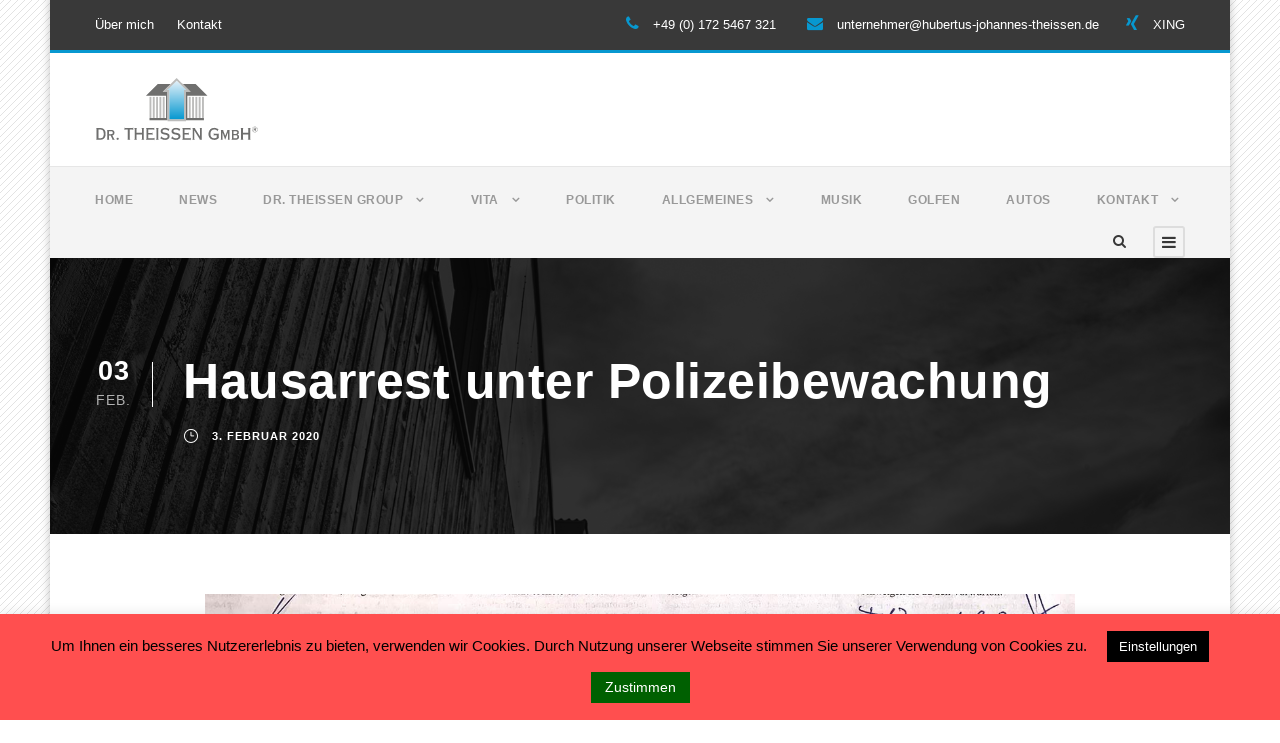

--- FILE ---
content_type: text/html; charset=UTF-8
request_url: https://www.hubertus-johannes-theissen.de/hausarrest-unter-polizeibewachung/
body_size: 11565
content:
<!DOCTYPE html><html lang="de" class="no-js"><head><meta charset="UTF-8"><meta name="viewport" content="width=device-width, initial-scale=1"><link rel="profile" href="https://gmpg.org/xfn/11"><link rel="pingback" href="https://www.hubertus-johannes-theissen.de/xmlrpc.php"><title>Hausarrest unter Polizeibewachung &#8211; Hubertus Johannes Theissen</title><meta name='robots' content='max-image-preview:large' /><link rel='dns-prefetch' href='//www.hubertus-johannes-theissen.de' /><link rel="alternate" type="application/rss+xml" title="Hubertus Johannes Theissen &raquo; Feed" href="https://www.hubertus-johannes-theissen.de/feed/" /><link rel="alternate" type="application/rss+xml" title="Hubertus Johannes Theissen &raquo; Kommentar-Feed" href="https://www.hubertus-johannes-theissen.de/comments/feed/" /><link rel="alternate" type="application/rss+xml" title="Hubertus Johannes Theissen &raquo; Hausarrest unter Polizeibewachung-Kommentar-Feed" href="https://www.hubertus-johannes-theissen.de/hausarrest-unter-polizeibewachung/feed/" /><link rel='stylesheet' id='wp-block-library-css'  href='https://www.hubertus-johannes-theissen.de/wp-includes/css/dist/block-library/style.min.css?ver=6.0.11' type='text/css' media='all' /><style id='global-styles-inline-css' type='text/css'>body{--wp--preset--color--black: #000000;--wp--preset--color--cyan-bluish-gray: #abb8c3;--wp--preset--color--white: #ffffff;--wp--preset--color--pale-pink: #f78da7;--wp--preset--color--vivid-red: #cf2e2e;--wp--preset--color--luminous-vivid-orange: #ff6900;--wp--preset--color--luminous-vivid-amber: #fcb900;--wp--preset--color--light-green-cyan: #7bdcb5;--wp--preset--color--vivid-green-cyan: #00d084;--wp--preset--color--pale-cyan-blue: #8ed1fc;--wp--preset--color--vivid-cyan-blue: #0693e3;--wp--preset--color--vivid-purple: #9b51e0;--wp--preset--gradient--vivid-cyan-blue-to-vivid-purple: linear-gradient(135deg,rgba(6,147,227,1) 0%,rgb(155,81,224) 100%);--wp--preset--gradient--light-green-cyan-to-vivid-green-cyan: linear-gradient(135deg,rgb(122,220,180) 0%,rgb(0,208,130) 100%);--wp--preset--gradient--luminous-vivid-amber-to-luminous-vivid-orange: linear-gradient(135deg,rgba(252,185,0,1) 0%,rgba(255,105,0,1) 100%);--wp--preset--gradient--luminous-vivid-orange-to-vivid-red: linear-gradient(135deg,rgba(255,105,0,1) 0%,rgb(207,46,46) 100%);--wp--preset--gradient--very-light-gray-to-cyan-bluish-gray: linear-gradient(135deg,rgb(238,238,238) 0%,rgb(169,184,195) 100%);--wp--preset--gradient--cool-to-warm-spectrum: linear-gradient(135deg,rgb(74,234,220) 0%,rgb(151,120,209) 20%,rgb(207,42,186) 40%,rgb(238,44,130) 60%,rgb(251,105,98) 80%,rgb(254,248,76) 100%);--wp--preset--gradient--blush-light-purple: linear-gradient(135deg,rgb(255,206,236) 0%,rgb(152,150,240) 100%);--wp--preset--gradient--blush-bordeaux: linear-gradient(135deg,rgb(254,205,165) 0%,rgb(254,45,45) 50%,rgb(107,0,62) 100%);--wp--preset--gradient--luminous-dusk: linear-gradient(135deg,rgb(255,203,112) 0%,rgb(199,81,192) 50%,rgb(65,88,208) 100%);--wp--preset--gradient--pale-ocean: linear-gradient(135deg,rgb(255,245,203) 0%,rgb(182,227,212) 50%,rgb(51,167,181) 100%);--wp--preset--gradient--electric-grass: linear-gradient(135deg,rgb(202,248,128) 0%,rgb(113,206,126) 100%);--wp--preset--gradient--midnight: linear-gradient(135deg,rgb(2,3,129) 0%,rgb(40,116,252) 100%);--wp--preset--duotone--dark-grayscale: url('#wp-duotone-dark-grayscale');--wp--preset--duotone--grayscale: url('#wp-duotone-grayscale');--wp--preset--duotone--purple-yellow: url('#wp-duotone-purple-yellow');--wp--preset--duotone--blue-red: url('#wp-duotone-blue-red');--wp--preset--duotone--midnight: url('#wp-duotone-midnight');--wp--preset--duotone--magenta-yellow: url('#wp-duotone-magenta-yellow');--wp--preset--duotone--purple-green: url('#wp-duotone-purple-green');--wp--preset--duotone--blue-orange: url('#wp-duotone-blue-orange');--wp--preset--font-size--small: 13px;--wp--preset--font-size--medium: 20px;--wp--preset--font-size--large: 36px;--wp--preset--font-size--x-large: 42px;}.has-black-color{color: var(--wp--preset--color--black) !important;}.has-cyan-bluish-gray-color{color: var(--wp--preset--color--cyan-bluish-gray) !important;}.has-white-color{color: var(--wp--preset--color--white) !important;}.has-pale-pink-color{color: var(--wp--preset--color--pale-pink) !important;}.has-vivid-red-color{color: var(--wp--preset--color--vivid-red) !important;}.has-luminous-vivid-orange-color{color: var(--wp--preset--color--luminous-vivid-orange) !important;}.has-luminous-vivid-amber-color{color: var(--wp--preset--color--luminous-vivid-amber) !important;}.has-light-green-cyan-color{color: var(--wp--preset--color--light-green-cyan) !important;}.has-vivid-green-cyan-color{color: var(--wp--preset--color--vivid-green-cyan) !important;}.has-pale-cyan-blue-color{color: var(--wp--preset--color--pale-cyan-blue) !important;}.has-vivid-cyan-blue-color{color: var(--wp--preset--color--vivid-cyan-blue) !important;}.has-vivid-purple-color{color: var(--wp--preset--color--vivid-purple) !important;}.has-black-background-color{background-color: var(--wp--preset--color--black) !important;}.has-cyan-bluish-gray-background-color{background-color: var(--wp--preset--color--cyan-bluish-gray) !important;}.has-white-background-color{background-color: var(--wp--preset--color--white) !important;}.has-pale-pink-background-color{background-color: var(--wp--preset--color--pale-pink) !important;}.has-vivid-red-background-color{background-color: var(--wp--preset--color--vivid-red) !important;}.has-luminous-vivid-orange-background-color{background-color: var(--wp--preset--color--luminous-vivid-orange) !important;}.has-luminous-vivid-amber-background-color{background-color: var(--wp--preset--color--luminous-vivid-amber) !important;}.has-light-green-cyan-background-color{background-color: var(--wp--preset--color--light-green-cyan) !important;}.has-vivid-green-cyan-background-color{background-color: var(--wp--preset--color--vivid-green-cyan) !important;}.has-pale-cyan-blue-background-color{background-color: var(--wp--preset--color--pale-cyan-blue) !important;}.has-vivid-cyan-blue-background-color{background-color: var(--wp--preset--color--vivid-cyan-blue) !important;}.has-vivid-purple-background-color{background-color: var(--wp--preset--color--vivid-purple) !important;}.has-black-border-color{border-color: var(--wp--preset--color--black) !important;}.has-cyan-bluish-gray-border-color{border-color: var(--wp--preset--color--cyan-bluish-gray) !important;}.has-white-border-color{border-color: var(--wp--preset--color--white) !important;}.has-pale-pink-border-color{border-color: var(--wp--preset--color--pale-pink) !important;}.has-vivid-red-border-color{border-color: var(--wp--preset--color--vivid-red) !important;}.has-luminous-vivid-orange-border-color{border-color: var(--wp--preset--color--luminous-vivid-orange) !important;}.has-luminous-vivid-amber-border-color{border-color: var(--wp--preset--color--luminous-vivid-amber) !important;}.has-light-green-cyan-border-color{border-color: var(--wp--preset--color--light-green-cyan) !important;}.has-vivid-green-cyan-border-color{border-color: var(--wp--preset--color--vivid-green-cyan) !important;}.has-pale-cyan-blue-border-color{border-color: var(--wp--preset--color--pale-cyan-blue) !important;}.has-vivid-cyan-blue-border-color{border-color: var(--wp--preset--color--vivid-cyan-blue) !important;}.has-vivid-purple-border-color{border-color: var(--wp--preset--color--vivid-purple) !important;}.has-vivid-cyan-blue-to-vivid-purple-gradient-background{background: var(--wp--preset--gradient--vivid-cyan-blue-to-vivid-purple) !important;}.has-light-green-cyan-to-vivid-green-cyan-gradient-background{background: var(--wp--preset--gradient--light-green-cyan-to-vivid-green-cyan) !important;}.has-luminous-vivid-amber-to-luminous-vivid-orange-gradient-background{background: var(--wp--preset--gradient--luminous-vivid-amber-to-luminous-vivid-orange) !important;}.has-luminous-vivid-orange-to-vivid-red-gradient-background{background: var(--wp--preset--gradient--luminous-vivid-orange-to-vivid-red) !important;}.has-very-light-gray-to-cyan-bluish-gray-gradient-background{background: var(--wp--preset--gradient--very-light-gray-to-cyan-bluish-gray) !important;}.has-cool-to-warm-spectrum-gradient-background{background: var(--wp--preset--gradient--cool-to-warm-spectrum) !important;}.has-blush-light-purple-gradient-background{background: var(--wp--preset--gradient--blush-light-purple) !important;}.has-blush-bordeaux-gradient-background{background: var(--wp--preset--gradient--blush-bordeaux) !important;}.has-luminous-dusk-gradient-background{background: var(--wp--preset--gradient--luminous-dusk) !important;}.has-pale-ocean-gradient-background{background: var(--wp--preset--gradient--pale-ocean) !important;}.has-electric-grass-gradient-background{background: var(--wp--preset--gradient--electric-grass) !important;}.has-midnight-gradient-background{background: var(--wp--preset--gradient--midnight) !important;}.has-small-font-size{font-size: var(--wp--preset--font-size--small) !important;}.has-medium-font-size{font-size: var(--wp--preset--font-size--medium) !important;}.has-large-font-size{font-size: var(--wp--preset--font-size--large) !important;}.has-x-large-font-size{font-size: var(--wp--preset--font-size--x-large) !important;}</style><link rel='stylesheet' id='contact-form-7-css'  href='https://www.hubertus-johannes-theissen.de/wp-content/plugins/contact-form-7/includes/css/styles.css?ver=5.5.3' type='text/css' media='all' /><link rel='stylesheet' id='cookie-law-info-css'  href='https://www.hubertus-johannes-theissen.de/wp-content/plugins/cookie-law-info/legacy/public/css/cookie-law-info-public.css?ver=3.0.0' type='text/css' media='all' /><link rel='stylesheet' id='cookie-law-info-gdpr-css'  href='https://www.hubertus-johannes-theissen.de/wp-content/plugins/cookie-law-info/legacy/public/css/cookie-law-info-gdpr.css?ver=3.0.0' type='text/css' media='all' /><link rel='stylesheet' id='font-awesome-css'  href='https://www.hubertus-johannes-theissen.de/wp-content/plugins/goodlayers-core/plugins/fontawesome/font-awesome.css?ver=6.0.11' type='text/css' media='all' /><link rel='stylesheet' id='elegant-font-css'  href='https://www.hubertus-johannes-theissen.de/wp-content/plugins/goodlayers-core/plugins/elegant/elegant-font.css?ver=6.0.11' type='text/css' media='all' /><link rel='stylesheet' id='gdlr-core-plugin-css'  href='https://www.hubertus-johannes-theissen.de/wp-content/plugins/goodlayers-core/plugins/style.css?ver=6.0.11' type='text/css' media='all' /><link rel='stylesheet' id='gdlr-core-page-builder-css'  href='https://www.hubertus-johannes-theissen.de/wp-content/plugins/goodlayers-core/include/css/page-builder.css?ver=6.0.11' type='text/css' media='all' /><link rel='stylesheet' id='dflip-icons-style-css'  href='https://www.hubertus-johannes-theissen.de/wp-content/plugins/3d-flipbook-dflip-lite/assets/css/themify-icons.min.css?ver=1.7.33' type='text/css' media='all' /><link rel='stylesheet' id='dflip-style-css'  href='https://www.hubertus-johannes-theissen.de/wp-content/plugins/3d-flipbook-dflip-lite/assets/css/dflip.min.css?ver=1.7.33' type='text/css' media='all' /><link rel='stylesheet' id='wpgmp-frontend_css-css'  href='https://www.hubertus-johannes-theissen.de/wp-content/plugins/wp-google-map-plugin/assets/css/frontend.css?ver=6.0.11' type='text/css' media='all' /><link rel='stylesheet' id='infinite-style-core-css'  href='https://www.hubertus-johannes-theissen.de/wp-content/themes/infinite/css/style-core.css?ver=6.0.11' type='text/css' media='all' /><link rel='stylesheet' id='infinite-custom-style-css'  href='https://www.hubertus-johannes-theissen.de/wp-content/uploads/gdlr-style-custom.css?1677513549&#038;ver=6.0.11' type='text/css' media='all' /> <script type='text/javascript' src='https://www.hubertus-johannes-theissen.de/wp-includes/js/jquery/jquery.min.js?ver=3.6.0' id='jquery-core-js'></script> <script type='text/javascript' src='https://www.hubertus-johannes-theissen.de/wp-includes/js/jquery/jquery-migrate.min.js?ver=3.3.2' id='jquery-migrate-js'></script> <script type='text/javascript' id='cookie-law-info-js-extra'>var Cli_Data = {"nn_cookie_ids":[],"cookielist":[],"non_necessary_cookies":[],"ccpaEnabled":"","ccpaRegionBased":"","ccpaBarEnabled":"","strictlyEnabled":["necessary","obligatoire"],"ccpaType":"gdpr","js_blocking":"","custom_integration":"","triggerDomRefresh":"","secure_cookies":""};
var cli_cookiebar_settings = {"animate_speed_hide":"500","animate_speed_show":"500","background":"#ff4f4f","border":"#b1a6a6c2","border_on":"","button_1_button_colour":"#006001","button_1_button_hover":"#004d01","button_1_link_colour":"#ffffff","button_1_as_button":"1","button_1_new_win":"","button_2_button_colour":"#333","button_2_button_hover":"#292929","button_2_link_colour":"#444","button_2_as_button":"","button_2_hidebar":"","button_3_button_colour":"#dd3333","button_3_button_hover":"#b12929","button_3_link_colour":"#fff","button_3_as_button":"1","button_3_new_win":"","button_4_button_colour":"#000","button_4_button_hover":"#000000","button_4_link_colour":"#ffffff","button_4_as_button":"1","button_7_button_colour":"#61a229","button_7_button_hover":"#4e8221","button_7_link_colour":"#fff","button_7_as_button":"1","button_7_new_win":"","font_family":"Helvetica, sans-serif","header_fix":"","notify_animate_hide":"1","notify_animate_show":"1","notify_div_id":"#cookie-law-info-bar","notify_position_horizontal":"right","notify_position_vertical":"bottom","scroll_close":"","scroll_close_reload":"","accept_close_reload":"","reject_close_reload":"","showagain_tab":"","showagain_background":"#fff","showagain_border":"#000","showagain_div_id":"#cookie-law-info-again","showagain_x_position":"0px","text":"#000","show_once_yn":"","show_once":"10000","logging_on":"","as_popup":"","popup_overlay":"1","bar_heading_text":"","cookie_bar_as":"banner","popup_showagain_position":"bottom-right","widget_position":"left"};
var log_object = {"ajax_url":"https:\/\/www.hubertus-johannes-theissen.de\/wp-admin\/admin-ajax.php"};</script> <script type='text/javascript' src='https://www.hubertus-johannes-theissen.de/wp-content/plugins/cookie-law-info/legacy/public/js/cookie-law-info-public.js?ver=3.0.0' id='cookie-law-info-js'></script> <!--[if lt IE 9]> <script type='text/javascript' src='https://www.hubertus-johannes-theissen.de/wp-content/themes/infinite/js/html5.js?ver=6.0.11' id='html5js-js'></script> <![endif]--><link rel="https://api.w.org/" href="https://www.hubertus-johannes-theissen.de/wp-json/" /><link rel="alternate" type="application/json" href="https://www.hubertus-johannes-theissen.de/wp-json/wp/v2/posts/4937" /><link rel="EditURI" type="application/rsd+xml" title="RSD" href="https://www.hubertus-johannes-theissen.de/xmlrpc.php?rsd" /><link rel="wlwmanifest" type="application/wlwmanifest+xml" href="https://www.hubertus-johannes-theissen.de/wp-includes/wlwmanifest.xml" /><meta name="generator" content="WordPress 6.0.11" /><link rel="canonical" href="https://www.hubertus-johannes-theissen.de/hausarrest-unter-polizeibewachung/" /><link rel='shortlink' href='https://www.hubertus-johannes-theissen.de/?p=4937' /><link rel="alternate" type="application/json+oembed" href="https://www.hubertus-johannes-theissen.de/wp-json/oembed/1.0/embed?url=https%3A%2F%2Fwww.hubertus-johannes-theissen.de%2Fhausarrest-unter-polizeibewachung%2F" /><link rel="alternate" type="text/xml+oembed" href="https://www.hubertus-johannes-theissen.de/wp-json/oembed/1.0/embed?url=https%3A%2F%2Fwww.hubertus-johannes-theissen.de%2Fhausarrest-unter-polizeibewachung%2F&#038;format=xml" /><link rel="apple-touch-icon" sizes="180x180" href="/wp-content/uploads/fbrfg/apple-touch-icon.png"><link rel="icon" type="image/png" sizes="32x32" href="/wp-content/uploads/fbrfg/favicon-32x32.png"><link rel="icon" type="image/png" sizes="16x16" href="/wp-content/uploads/fbrfg/favicon-16x16.png"><link rel="manifest" href="/wp-content/uploads/fbrfg/site.webmanifest"><link rel="shortcut icon" href="/wp-content/uploads/fbrfg/favicon.ico"><meta name="msapplication-TileColor" content="#da532c"><meta name="msapplication-config" content="/wp-content/uploads/fbrfg/browserconfig.xml"><meta name="theme-color" content="#ffffff"><script data-cfasync="false">var dFlipLocation = "https://www.hubertus-johannes-theissen.de/wp-content/plugins/3d-flipbook-dflip-lite/assets/"; var dFlipWPGlobal = {"text":{"toggleSound":"Turn on\/off Sound","toggleThumbnails":"Toggle Thumbnails","toggleOutline":"Toggle Outline\/Bookmark","previousPage":"Previous Page","nextPage":"Next Page","toggleFullscreen":"Toggle Fullscreen","zoomIn":"Zoom In","zoomOut":"Zoom Out","toggleHelp":"Toggle Help","singlePageMode":"Single Page Mode","doublePageMode":"Double Page Mode","downloadPDFFile":"Download PDF File","gotoFirstPage":"Goto First Page","gotoLastPage":"Goto Last Page","share":"Share","mailSubject":"I wanted you to see this FlipBook","mailBody":"Check out this site {{url}}","loading":"DearFlip: Loading "},"moreControls":"download,pageMode,startPage,endPage,sound","hideControls":"","scrollWheel":"true","backgroundColor":"#777","backgroundImage":"","height":"auto","paddingLeft":"20","paddingRight":"20","controlsPosition":"bottom","duration":800,"soundEnable":"true","enableDownload":"true","enableAnnotation":"false","enableAnalytics":"false","webgl":"true","hard":"none","maxTextureSize":"1600","rangeChunkSize":"524288","zoomRatio":1.5,"stiffness":3,"pageMode":"0","singlePageMode":"0","pageSize":"0","autoPlay":"false","autoPlayDuration":5000,"autoPlayStart":"false","linkTarget":"2","sharePrefix":"dearflip-"};</script></head><body data-rsssl=1 class="post-template-default single single-post postid-4937 single-format-standard gdlr-core-body infinite-body infinite-body-front infinite-boxed infinite-boxed-border infinite-background-pattern  infinite-with-sticky-navigation  infinite-blog-style-1  infinite-blockquote-style-1 gdlr-core-link-to-lightbox" data-home-url="https://www.hubertus-johannes-theissen.de/" ><div class="infinite-mobile-header-wrap" ><div class="infinite-mobile-header infinite-header-background infinite-style-slide infinite-sticky-mobile-navigation " id="infinite-mobile-header" ><div class="infinite-mobile-header-container infinite-container clearfix" ><div class="infinite-logo  infinite-item-pdlr"><div class="infinite-logo-inner"><a class="" href="https://www.hubertus-johannes-theissen.de/" ><img src="https://www.hubertus-johannes-theissen.de/wp-content/uploads/2018/08/logo-header.svg" alt="" title="Dr. Theissen" /></a></div></div><div class="infinite-mobile-menu-right" ><div class="infinite-main-menu-search" id="infinite-mobile-top-search" ><i class="fa fa-search" ></i></div><div class="infinite-top-search-wrap" ><div class="infinite-top-search-close" ></div><div class="infinite-top-search-row" ><div class="infinite-top-search-cell" ><form role="search" method="get" class="search-form" action="https://www.hubertus-johannes-theissen.de/"> <input type="text" class="search-field infinite-title-font" placeholder="Search..." value="" name="s"><div class="infinite-top-search-submit"><i class="fa fa-search" ></i></div> <input type="submit" class="search-submit" value="Search"><div class="infinite-top-search-close"><i class="icon_close" ></i></div></form></div></div></div><div class="infinite-mobile-menu" ><a class="infinite-mm-menu-button infinite-mobile-menu-button infinite-mobile-button-hamburger-with-border" href="#infinite-mobile-menu" ><i class="fa fa-bars" ></i></a><div class="infinite-mm-menu-wrap infinite-navigation-font" id="infinite-mobile-menu" data-slide="right" ><ul id="menu-main-navigation" class="m-menu"><li class="menu-item menu-item-type-post_type menu-item-object-page menu-item-home menu-item-1284"><a href="https://www.hubertus-johannes-theissen.de/">Home</a></li><li class="menu-item menu-item-type-post_type menu-item-object-page menu-item-6661"><a href="https://www.hubertus-johannes-theissen.de/news/">News</a></li><li class="menu-item menu-item-type-custom menu-item-object-custom menu-item-has-children menu-item-6968"><a href="https://dr-theissen-immobilien.de">Dr. Theissen Group</a><ul class="sub-menu"><li class="menu-item menu-item-type-custom menu-item-object-custom menu-item-6969"><a href="https://dr-theissen-immobilien.de">Dr. Theissen Group</a></li><li class="menu-item menu-item-type-post_type menu-item-object-page menu-item-3729"><a href="https://www.hubertus-johannes-theissen.de/pro-contra/">Pro &#038; Contra</a></li></ul></li><li class="menu-item menu-item-type-post_type menu-item-object-page menu-item-has-children menu-item-5350"><a href="https://www.hubertus-johannes-theissen.de/vita/">Vita</a><ul class="sub-menu"><li class="menu-item menu-item-type-post_type menu-item-object-page menu-item-6259"><a href="https://www.hubertus-johannes-theissen.de/vita/">Vita</a></li><li class="menu-item menu-item-type-post_type menu-item-object-page menu-item-6258"><a href="https://www.hubertus-johannes-theissen.de/interview-mit-hubertus-johannes-theissen/">Interview mit Hubertus-Johannes Theissen</a></li></ul></li><li class="menu-item menu-item-type-post_type menu-item-object-page menu-item-6565"><a href="https://www.hubertus-johannes-theissen.de/politik/">Politik</a></li><li class="menu-item menu-item-type-post_type menu-item-object-page menu-item-has-children menu-item-4981"><a href="https://www.hubertus-johannes-theissen.de/allgemeines/">Allgemeines</a><ul class="sub-menu"><li class="menu-item menu-item-type-post_type menu-item-object-page menu-item-4761"><a href="https://www.hubertus-johannes-theissen.de/skifahren/">Skifahren</a></li><li class="menu-item menu-item-type-post_type menu-item-object-page menu-item-2638"><a href="https://www.hubertus-johannes-theissen.de/kreuzfahrten/">Kreuzfahrten</a></li><li class="menu-item menu-item-type-post_type menu-item-object-page menu-item-has-children menu-item-5124"><a href="https://www.hubertus-johannes-theissen.de/service-apartements/">Service Appartements</a><ul class="sub-menu"><li class="menu-item menu-item-type-post_type menu-item-object-page menu-item-4656"><a href="https://www.hubertus-johannes-theissen.de/unsere-ferienwohnungen/">Ferienwohnungen</a></li></ul></li></ul></li><li class="menu-item menu-item-type-post_type menu-item-object-page menu-item-6637"><a href="https://www.hubertus-johannes-theissen.de/musik/">Musik</a></li><li class="menu-item menu-item-type-post_type menu-item-object-page menu-item-2628"><a href="https://www.hubertus-johannes-theissen.de/privates-von-hjt/golfen/">Golfen</a></li><li class="menu-item menu-item-type-post_type menu-item-object-page menu-item-2639"><a href="https://www.hubertus-johannes-theissen.de/automobile/">Autos</a></li><li class="menu-item menu-item-type-post_type menu-item-object-page menu-item-has-children menu-item-1285"><a href="https://www.hubertus-johannes-theissen.de/kontakt/">Kontakt</a><ul class="sub-menu"><li class="menu-item menu-item-type-post_type menu-item-object-page menu-item-1451"><a href="https://www.hubertus-johannes-theissen.de/impressum/">Impressum</a></li><li class="menu-item menu-item-type-post_type menu-item-object-page menu-item-1450"><a href="https://www.hubertus-johannes-theissen.de/datenschutz/">Datenschutz</a></li><li class="menu-item menu-item-type-post_type menu-item-object-page menu-item-3849"><a href="https://www.hubertus-johannes-theissen.de/agb/">AGB</a></li></ul></li></ul></div></div></div></div></div></div><div class="infinite-body-outer-wrapper "><div class="infinite-body-wrapper clearfix "><div class="infinite-top-bar" ><div class="infinite-top-bar-background" ></div><div class="infinite-top-bar-container infinite-container " ><div class="infinite-top-bar-container-inner clearfix" ><div class="infinite-top-bar-left infinite-item-pdlr"><a href="../ueber-uns/" style="margin-right: 19px;">Über mich</a> <a href="../kontakt/" style="margin-right: 19px;">Kontakt</a></div><div class="infinite-top-bar-right infinite-item-pdlr"><div class="infinite-top-bar-right-text"><i class="fa fa-phone" style="font-size: 16px ;color: #0798D0 ;margin-right: 10px ;"  ></i> +49 (0) 172 5467 321 <i class="fa fa-envelope" style="font-size: 16px ;color: #0798D0 ;margin-left: 27px ;margin-right: 10px ;"  ></i> <a href="mailto:unternehmer@hubertus-johannes-theissen.de">unternehmer@hubertus-johannes-theissen.de</a><i class="fa fa-xing" style="font-size: 16px ;color: #0798D0 ;margin-left: 27PX ;margin-right: 10px ;"  ></i> <a href="https://www.xing.com/profile/HubertusJohannes_TheissenCEO/cv">XING</a></div></div></div></div></div><header class="infinite-header-wrap infinite-header-style-bar infinite-header-background  infinite-style-left" ><div class="infinite-header-container clearfix  infinite-container"><div class="infinite-header-container-inner"><div class="infinite-logo  infinite-item-pdlr"><div class="infinite-logo-inner"><a class="" href="https://www.hubertus-johannes-theissen.de/" ><img src="https://www.hubertus-johannes-theissen.de/wp-content/uploads/2018/08/logo-header.svg" alt="" title="Dr. Theissen" /></a></div></div></div></div></header><div class="infinite-navigation-bar-wrap  infinite-style-solid infinite-sticky-navigation infinite-sticky-navigation-height infinite-style-left infinite-style-slide" ><div class="infinite-navigation-background" ></div><div class="infinite-navigation-container clearfix  infinite-container"><div class="infinite-navigation infinite-item-pdlr clearfix infinite-navigation-submenu-indicator " ><div class="infinite-main-menu" id="infinite-main-menu" ><ul id="menu-main-navigation-1" class="sf-menu"><li  class="menu-item menu-item-type-post_type menu-item-object-page menu-item-home menu-item-1284 infinite-normal-menu"><a href="https://www.hubertus-johannes-theissen.de/">Home</a></li><li  class="menu-item menu-item-type-post_type menu-item-object-page menu-item-6661 infinite-normal-menu"><a href="https://www.hubertus-johannes-theissen.de/news/">News</a></li><li  class="menu-item menu-item-type-custom menu-item-object-custom menu-item-has-children menu-item-6968 infinite-normal-menu"><a href="https://dr-theissen-immobilien.de" class="sf-with-ul-pre">Dr. Theissen Group</a><ul class="sub-menu"><li  class="menu-item menu-item-type-custom menu-item-object-custom menu-item-6969" data-size="60"><a href="https://dr-theissen-immobilien.de">Dr. Theissen Group</a></li><li  class="menu-item menu-item-type-post_type menu-item-object-page menu-item-3729" data-size="60"><a href="https://www.hubertus-johannes-theissen.de/pro-contra/">Pro &#038; Contra</a></li></ul></li><li  class="menu-item menu-item-type-post_type menu-item-object-page menu-item-has-children menu-item-5350 infinite-normal-menu"><a href="https://www.hubertus-johannes-theissen.de/vita/" class="sf-with-ul-pre">Vita</a><ul class="sub-menu"><li  class="menu-item menu-item-type-post_type menu-item-object-page menu-item-6259" data-size="60"><a href="https://www.hubertus-johannes-theissen.de/vita/">Vita</a></li><li  class="menu-item menu-item-type-post_type menu-item-object-page menu-item-6258" data-size="60"><a href="https://www.hubertus-johannes-theissen.de/interview-mit-hubertus-johannes-theissen/">Interview mit Hubertus-Johannes Theissen</a></li></ul></li><li  class="menu-item menu-item-type-post_type menu-item-object-page menu-item-6565 infinite-normal-menu"><a href="https://www.hubertus-johannes-theissen.de/politik/">Politik</a></li><li  class="menu-item menu-item-type-post_type menu-item-object-page menu-item-has-children menu-item-4981 infinite-normal-menu"><a href="https://www.hubertus-johannes-theissen.de/allgemeines/" class="sf-with-ul-pre">Allgemeines</a><ul class="sub-menu"><li  class="menu-item menu-item-type-post_type menu-item-object-page menu-item-4761" data-size="60"><a href="https://www.hubertus-johannes-theissen.de/skifahren/">Skifahren</a></li><li  class="menu-item menu-item-type-post_type menu-item-object-page menu-item-2638" data-size="60"><a href="https://www.hubertus-johannes-theissen.de/kreuzfahrten/">Kreuzfahrten</a></li><li  class="menu-item menu-item-type-post_type menu-item-object-page menu-item-has-children menu-item-5124" data-size="60"><a href="https://www.hubertus-johannes-theissen.de/service-apartements/" class="sf-with-ul-pre">Service Appartements</a><ul class="sub-menu"><li  class="menu-item menu-item-type-post_type menu-item-object-page menu-item-4656"><a href="https://www.hubertus-johannes-theissen.de/unsere-ferienwohnungen/">Ferienwohnungen</a></li></ul></li></ul></li><li  class="menu-item menu-item-type-post_type menu-item-object-page menu-item-6637 infinite-normal-menu"><a href="https://www.hubertus-johannes-theissen.de/musik/">Musik</a></li><li  class="menu-item menu-item-type-post_type menu-item-object-page menu-item-2628 infinite-normal-menu"><a href="https://www.hubertus-johannes-theissen.de/privates-von-hjt/golfen/">Golfen</a></li><li  class="menu-item menu-item-type-post_type menu-item-object-page menu-item-2639 infinite-normal-menu"><a href="https://www.hubertus-johannes-theissen.de/automobile/">Autos</a></li><li  class="menu-item menu-item-type-post_type menu-item-object-page menu-item-has-children menu-item-1285 infinite-normal-menu"><a href="https://www.hubertus-johannes-theissen.de/kontakt/" class="sf-with-ul-pre">Kontakt</a><ul class="sub-menu"><li  class="menu-item menu-item-type-post_type menu-item-object-page menu-item-1451" data-size="60"><a href="https://www.hubertus-johannes-theissen.de/impressum/">Impressum</a></li><li  class="menu-item menu-item-type-post_type menu-item-object-page menu-item-1450" data-size="60"><a href="https://www.hubertus-johannes-theissen.de/datenschutz/">Datenschutz</a></li><li  class="menu-item menu-item-type-post_type menu-item-object-page menu-item-3849" data-size="60"><a href="https://www.hubertus-johannes-theissen.de/agb/">AGB</a></li></ul></li></ul><div class="infinite-navigation-slide-bar  infinite-navigation-slide-bar-style-1"  id="infinite-navigation-slide-bar" ></div></div><div class="infinite-main-menu-right-wrap clearfix " ><div class="infinite-main-menu-search" id="infinite-top-search" ><i class="fa fa-search" ></i></div><div class="infinite-top-search-wrap" ><div class="infinite-top-search-close" ></div><div class="infinite-top-search-row" ><div class="infinite-top-search-cell" ><form role="search" method="get" class="search-form" action="https://www.hubertus-johannes-theissen.de/"> <input type="text" class="search-field infinite-title-font" placeholder="Search..." value="" name="s"><div class="infinite-top-search-submit"><i class="fa fa-search" ></i></div> <input type="submit" class="search-submit" value="Search"><div class="infinite-top-search-close"><i class="icon_close" ></i></div></form></div></div></div><div class="infinite-main-menu-right" ><a class="infinite-mm-menu-button infinite-right-menu-button infinite-top-menu-button infinite-mobile-button-hamburger-with-border" href="#infinite-right-menu" ><i class="fa fa-bars" ></i></a><div class="infinite-mm-menu-wrap infinite-navigation-font" id="infinite-right-menu" data-slide="right" ><ul id="menu-main-navigation-2" class="m-menu"><li class="menu-item menu-item-type-post_type menu-item-object-page menu-item-home menu-item-1284"><a href="https://www.hubertus-johannes-theissen.de/">Home</a></li><li class="menu-item menu-item-type-post_type menu-item-object-page menu-item-6661"><a href="https://www.hubertus-johannes-theissen.de/news/">News</a></li><li class="menu-item menu-item-type-custom menu-item-object-custom menu-item-has-children menu-item-6968"><a href="https://dr-theissen-immobilien.de">Dr. Theissen Group</a><ul class="sub-menu"><li class="menu-item menu-item-type-custom menu-item-object-custom menu-item-6969"><a href="https://dr-theissen-immobilien.de">Dr. Theissen Group</a></li><li class="menu-item menu-item-type-post_type menu-item-object-page menu-item-3729"><a href="https://www.hubertus-johannes-theissen.de/pro-contra/">Pro &#038; Contra</a></li></ul></li><li class="menu-item menu-item-type-post_type menu-item-object-page menu-item-has-children menu-item-5350"><a href="https://www.hubertus-johannes-theissen.de/vita/">Vita</a><ul class="sub-menu"><li class="menu-item menu-item-type-post_type menu-item-object-page menu-item-6259"><a href="https://www.hubertus-johannes-theissen.de/vita/">Vita</a></li><li class="menu-item menu-item-type-post_type menu-item-object-page menu-item-6258"><a href="https://www.hubertus-johannes-theissen.de/interview-mit-hubertus-johannes-theissen/">Interview mit Hubertus-Johannes Theissen</a></li></ul></li><li class="menu-item menu-item-type-post_type menu-item-object-page menu-item-6565"><a href="https://www.hubertus-johannes-theissen.de/politik/">Politik</a></li><li class="menu-item menu-item-type-post_type menu-item-object-page menu-item-has-children menu-item-4981"><a href="https://www.hubertus-johannes-theissen.de/allgemeines/">Allgemeines</a><ul class="sub-menu"><li class="menu-item menu-item-type-post_type menu-item-object-page menu-item-4761"><a href="https://www.hubertus-johannes-theissen.de/skifahren/">Skifahren</a></li><li class="menu-item menu-item-type-post_type menu-item-object-page menu-item-2638"><a href="https://www.hubertus-johannes-theissen.de/kreuzfahrten/">Kreuzfahrten</a></li><li class="menu-item menu-item-type-post_type menu-item-object-page menu-item-has-children menu-item-5124"><a href="https://www.hubertus-johannes-theissen.de/service-apartements/">Service Appartements</a><ul class="sub-menu"><li class="menu-item menu-item-type-post_type menu-item-object-page menu-item-4656"><a href="https://www.hubertus-johannes-theissen.de/unsere-ferienwohnungen/">Ferienwohnungen</a></li></ul></li></ul></li><li class="menu-item menu-item-type-post_type menu-item-object-page menu-item-6637"><a href="https://www.hubertus-johannes-theissen.de/musik/">Musik</a></li><li class="menu-item menu-item-type-post_type menu-item-object-page menu-item-2628"><a href="https://www.hubertus-johannes-theissen.de/privates-von-hjt/golfen/">Golfen</a></li><li class="menu-item menu-item-type-post_type menu-item-object-page menu-item-2639"><a href="https://www.hubertus-johannes-theissen.de/automobile/">Autos</a></li><li class="menu-item menu-item-type-post_type menu-item-object-page menu-item-has-children menu-item-1285"><a href="https://www.hubertus-johannes-theissen.de/kontakt/">Kontakt</a><ul class="sub-menu"><li class="menu-item menu-item-type-post_type menu-item-object-page menu-item-1451"><a href="https://www.hubertus-johannes-theissen.de/impressum/">Impressum</a></li><li class="menu-item menu-item-type-post_type menu-item-object-page menu-item-1450"><a href="https://www.hubertus-johannes-theissen.de/datenschutz/">Datenschutz</a></li><li class="menu-item menu-item-type-post_type menu-item-object-page menu-item-3849"><a href="https://www.hubertus-johannes-theissen.de/agb/">AGB</a></li></ul></li></ul></div></div></div></div></div></div><div class="infinite-page-wrapper" id="infinite-page-wrapper" ><div class="infinite-blog-title-wrap  infinite-style-small" ><div class="infinite-header-transparent-substitute" ></div><div class="infinite-blog-title-top-overlay" ></div><div class="infinite-blog-title-overlay"  ></div><div class="infinite-blog-title-bottom-overlay" ></div><div class="infinite-blog-title-container infinite-container" ><div class="infinite-blog-title-content infinite-item-pdlr"  ><header class="infinite-single-article-head infinite-single-blog-title-style-1 clearfix" ><div class="infinite-single-article-date-wrapper  post-date updated"><div class="infinite-single-article-date-day">03</div><div class="infinite-single-article-date-month">Feb.</div></div><div class="infinite-single-article-head-right"><h1 class="infinite-single-article-title">Hausarrest unter Polizeibewachung</h1><div class="infinite-blog-info-wrapper" ><div class="infinite-blog-info infinite-blog-info-font infinite-blog-info-date post-date updated "><span class="infinite-head" ><i class="icon_clock_alt" ></i></span><a href="https://www.hubertus-johannes-theissen.de/2020/02/03/">3. Februar 2020</a></div></div></div></header></div></div></div><div class="infinite-content-container infinite-container"><div class=" infinite-sidebar-wrap clearfix infinite-line-height-0 infinite-sidebar-style-none" ><div class=" infinite-sidebar-center infinite-column-60 infinite-line-height" ><div class="infinite-content-wrap infinite-item-pdlr clearfix" ><div class="infinite-content-area" ><article id="post-4937" class="post-4937 post type-post status-publish format-standard has-post-thumbnail hentry category-skifahren"><div class="infinite-single-article clearfix" ><div class="infinite-single-article-thumbnail infinite-media-image" ><img src="https://www.hubertus-johannes-theissen.de/wp-content/uploads/2020/02/hausarrest-unter-polizeiueberwachung.jpg" alt="" width="1433" height="757" title="hausarrest-unter-polizeiueberwachung" /></div><div class="infinite-single-article-content"><p>Der Unfall passierte 500m von unserem Hotel in Luttach am 05.01.20 gegen 01:00 nachts.</p></div></div></article></div></div></div></div></div><div class="gdlr-core-page-builder-body"></div><div class="infinite-bottom-page-builder-container infinite-container" ><div class="infinite-bottom-page-builder-sidebar-wrap infinite-sidebar-style-none" ><div class="infinite-bottom-page-builder-sidebar-class" ><div class="infinite-bottom-page-builder-content infinite-item-pdlr" ><div class="infinite-single-social-share infinite-item-rvpdlr" ><div class="gdlr-core-social-share-item gdlr-core-item-pdb  gdlr-core-center-align gdlr-core-social-share-left-text gdlr-core-item-mglr gdlr-core-style-plain gdlr-core-no-counter " style="padding-bottom: 0px ;"  ><span class="gdlr-core-social-share-wrap"></span></div></div><div class="infinite-single-nav-area clearfix" ><span class="infinite-single-nav infinite-single-nav-left"><a href="https://www.hubertus-johannes-theissen.de/rueckmeldung-von-eicko-schulz-hanssen/" rel="prev"><i class="arrow_left" ></i><span class="infinite-text" >Prev</span></a></span><span class="infinite-single-nav infinite-single-nav-right"><a href="https://www.hubertus-johannes-theissen.de/zusage-vom-architekten-klaus-lietzow/" rel="next"><span class="infinite-text" >Next</span><i class="arrow_right" ></i></a></span></div><div class="infinite-single-related-post-wrap" ><div class="infinite-single-related-post-container" ><div class="infinite-single-related-post-content infinite-item-rvpdlr" ><h3 class="infinite-single-related-post-title infinite-item-pdlr" >Related Posts</h3><div class="gdlr-core-blog-item-holder clearfix" ><div class="gdlr-core-item-list  gdlr-core-item-pdlr gdlr-core-column-20 gdlr-core-column-first" ><div class="gdlr-core-blog-grid gdlr-core-js  gdlr-core-blog-grid-with-frame gdlr-core-item-mgb gdlr-core-skin-e-background  gdlr-core-outer-frame-element" style="box-shadow: 0 0 60px rgba(0, 0, 0,0.1); -moz-box-shadow: 0 0 60px rgba(0, 0, 0,0.1); -webkit-box-shadow: 0 0 60px rgba(0, 0, 0,0.1); "  data-sync-height="blog-item-1" ><div class="gdlr-core-blog-grid-frame"  ><div class="gdlr-core-blog-grid-date" ><span class="gdlr-core-blog-info gdlr-core-blog-info-font gdlr-core-skin-caption gdlr-core-blog-info-date"  ><span class="gdlr-core-head" ><i class="icon_clock_alt" ></i></span><a href="https://www.hubertus-johannes-theissen.de/2024/04/07/">7. April 2024</a></span></div><h3 class="gdlr-core-blog-title gdlr-core-skin-title"  ><a href="https://www.hubertus-johannes-theissen.de/notar-kerkamm-uebernimmt-wieder-das-ruder-in-der-gemeinde-sylt/" >NOTAR KERKAMM ÜBERNIMMT WIEDER DAS RUDER IN DER GEMEINDE SYLT !</a></h3><div class="gdlr-core-blog-info-wrapper gdlr-core-skin-divider" data-sync-height-offset ><span class="gdlr-core-blog-info gdlr-core-blog-info-font gdlr-core-skin-caption gdlr-core-blog-info-author"  ><span class="gdlr-core-head" ><i class="icon_documents_alt" ></i></span><a href="https://www.hubertus-johannes-theissen.de/author/hjt1952/" title="Beiträge von Hubertus Johannes Theissen" rel="author">Hubertus Johannes Theissen</a></span><span class="gdlr-core-blog-info gdlr-core-blog-info-font gdlr-core-skin-caption gdlr-core-blog-info-category"  ><span class="gdlr-core-head" ><i class="icon_folder-alt" ></i></span><a href="https://www.hubertus-johannes-theissen.de/category/allgemeines/" rel="tag">allgemeines</a><span class="gdlr-core-sep">,</span> <a href="https://www.hubertus-johannes-theissen.de/category/news/" rel="tag">News</a><span class="gdlr-core-sep">,</span> <a href="https://www.hubertus-johannes-theissen.de/category/politik/" rel="tag">Politik</a></span><span class="gdlr-core-blog-info gdlr-core-blog-info-font gdlr-core-skin-caption gdlr-core-blog-info-comment-number"  ><span class="gdlr-core-head" ><i class="icon_comment_alt" ></i></span><a href="https://www.hubertus-johannes-theissen.de/notar-kerkamm-uebernimmt-wieder-das-ruder-in-der-gemeinde-sylt/#respond" >0 </a></span></div></div></div></div><div class="gdlr-core-item-list  gdlr-core-item-pdlr gdlr-core-column-20" ><div class="gdlr-core-blog-grid gdlr-core-js  gdlr-core-blog-grid-with-frame gdlr-core-item-mgb gdlr-core-skin-e-background  gdlr-core-outer-frame-element" style="box-shadow: 0 0 60px rgba(0, 0, 0,0.1); -moz-box-shadow: 0 0 60px rgba(0, 0, 0,0.1); -webkit-box-shadow: 0 0 60px rgba(0, 0, 0,0.1); "  data-sync-height="blog-item-1" ><div class="gdlr-core-blog-grid-frame"  ><div class="gdlr-core-blog-grid-date" ><span class="gdlr-core-blog-info gdlr-core-blog-info-font gdlr-core-skin-caption gdlr-core-blog-info-date"  ><span class="gdlr-core-head" ><i class="icon_clock_alt" ></i></span><a href="https://www.hubertus-johannes-theissen.de/2024/04/05/">5. April 2024</a></span></div><h3 class="gdlr-core-blog-title gdlr-core-skin-title"  ><a href="https://www.hubertus-johannes-theissen.de/im-atlantik/" >Im Atlantik</a></h3><div class="gdlr-core-blog-info-wrapper gdlr-core-skin-divider" data-sync-height-offset ><span class="gdlr-core-blog-info gdlr-core-blog-info-font gdlr-core-skin-caption gdlr-core-blog-info-author"  ><span class="gdlr-core-head" ><i class="icon_documents_alt" ></i></span><a href="https://www.hubertus-johannes-theissen.de/author/hjt1952/" title="Beiträge von Hubertus Johannes Theissen" rel="author">Hubertus Johannes Theissen</a></span><span class="gdlr-core-blog-info gdlr-core-blog-info-font gdlr-core-skin-caption gdlr-core-blog-info-category"  ><span class="gdlr-core-head" ><i class="icon_folder-alt" ></i></span><a href="https://www.hubertus-johannes-theissen.de/category/allgemeines/" rel="tag">allgemeines</a><span class="gdlr-core-sep">,</span> <a href="https://www.hubertus-johannes-theissen.de/category/kreuzfahrten/" rel="tag">Kreuzfahrten</a><span class="gdlr-core-sep">,</span> <a href="https://www.hubertus-johannes-theissen.de/category/news/" rel="tag">News</a><span class="gdlr-core-sep">,</span> <a href="https://www.hubertus-johannes-theissen.de/category/privates/" rel="tag">Privates</a></span><span class="gdlr-core-blog-info gdlr-core-blog-info-font gdlr-core-skin-caption gdlr-core-blog-info-comment-number"  ><span class="gdlr-core-head" ><i class="icon_comment_alt" ></i></span><a href="https://www.hubertus-johannes-theissen.de/im-atlantik/#respond" >0 </a></span></div></div></div></div><div class="gdlr-core-item-list  gdlr-core-item-pdlr gdlr-core-column-20" ><div class="gdlr-core-blog-grid gdlr-core-js  gdlr-core-blog-grid-with-frame gdlr-core-item-mgb gdlr-core-skin-e-background  gdlr-core-outer-frame-element" style="box-shadow: 0 0 60px rgba(0, 0, 0,0.1); -moz-box-shadow: 0 0 60px rgba(0, 0, 0,0.1); -webkit-box-shadow: 0 0 60px rgba(0, 0, 0,0.1); "  data-sync-height="blog-item-1" ><div class="gdlr-core-blog-grid-frame"  ><div class="gdlr-core-blog-grid-date" ><span class="gdlr-core-blog-info gdlr-core-blog-info-font gdlr-core-skin-caption gdlr-core-blog-info-date"  ><span class="gdlr-core-head" ><i class="icon_clock_alt" ></i></span><a href="https://www.hubertus-johannes-theissen.de/2024/04/02/">2. April 2024</a></span></div><h3 class="gdlr-core-blog-title gdlr-core-skin-title"  ><a href="https://www.hubertus-johannes-theissen.de/leinen-los-auf-den-bayerischen-seen/" >Leinen los auf den bayerischen Seen</a></h3><div class="gdlr-core-blog-info-wrapper gdlr-core-skin-divider" data-sync-height-offset ><span class="gdlr-core-blog-info gdlr-core-blog-info-font gdlr-core-skin-caption gdlr-core-blog-info-author"  ><span class="gdlr-core-head" ><i class="icon_documents_alt" ></i></span><a href="https://www.hubertus-johannes-theissen.de/author/hjt1952/" title="Beiträge von Hubertus Johannes Theissen" rel="author">Hubertus Johannes Theissen</a></span><span class="gdlr-core-blog-info gdlr-core-blog-info-font gdlr-core-skin-caption gdlr-core-blog-info-category"  ><span class="gdlr-core-head" ><i class="icon_folder-alt" ></i></span><a href="https://www.hubertus-johannes-theissen.de/category/allgemeines/" rel="tag">allgemeines</a><span class="gdlr-core-sep">,</span> <a href="https://www.hubertus-johannes-theissen.de/category/news/" rel="tag">News</a><span class="gdlr-core-sep">,</span> <a href="https://www.hubertus-johannes-theissen.de/category/tagespresse/" rel="tag">Tagespresse</a></span><span class="gdlr-core-blog-info gdlr-core-blog-info-font gdlr-core-skin-caption gdlr-core-blog-info-comment-number"  ><span class="gdlr-core-head" ><i class="icon_comment_alt" ></i></span><a href="https://www.hubertus-johannes-theissen.de/leinen-los-auf-den-bayerischen-seen/#respond" >0 </a></span></div></div></div></div></div></div></div></div><div id="comments" class="infinite-comments-area"><div id="respond" class="comment-respond"><h4 id="reply-title" class="comment-reply-title infinite-content-font">Leave a Reply <small><a rel="nofollow" id="cancel-comment-reply-link" href="/hausarrest-unter-polizeibewachung/#respond" style="display:none;">Cancel Reply</a></small></h4><p class="must-log-in">You must be <a href="https://www.hubertus-johannes-theissen.de/wp-login.php?redirect_to=https%3A%2F%2Fwww.hubertus-johannes-theissen.de%2Fhausarrest-unter-polizeibewachung%2F">logged in</a> to post a comment.</p></div></div></div></div></div></div></div><footer><div class="infinite-footer-wrapper  infinite-with-column-divider" ><div class="infinite-footer-container infinite-container clearfix" ><div class="infinite-footer-column infinite-item-pdlr infinite-column-20" ><div id="text-2" class="widget widget_text infinite-widget"><h3 class="infinite-widget-title"><span class="infinite-widget-head-text">MÜNSTER (HAUPTSITZ)</span><span class="infinite-widget-head-divider"></span></h3><span class="clear"></span><div class="textwidget"><p><span style="color: #ffffff;">48165 Münster</span><br /> Hansestraße 77<br /> Telefon 02501 9250 &#8211; 0<br /> Telefax 02501 9250 &#8211; 99<br /> <a href="mailto:hubertus@theissen.group">hubertus@theissen.group</a></p><p><span style="color: #ffffff;"></span></p></div></div></div><div class="infinite-footer-column infinite-item-pdlr infinite-column-20" ><div id="text-3" class="widget widget_text infinite-widget"><h3 class="infinite-widget-title"><span class="infinite-widget-head-text">FILIALEN IM SÜDEN</span><span class="infinite-widget-head-divider"></span></h3><span class="clear"></span><div class="textwidget"><p><span style="color: #ffffff;">82467 Garmisch-Partenkirchen</span><br /> Alpenstraße 2b<br /> Telefon 08821 75 2000</p><p><span style="color: #ffffff;">80539 München</span><br /> Maximilianstr. 2 (Palais an der Oper)</p><p><span style="color: #ffffff;"> </span></p></div></div></div><div class="infinite-footer-column infinite-item-pdlr infinite-column-20" ><div id="text-4" class="widget widget_text infinite-widget"><h3 class="infinite-widget-title"><span class="infinite-widget-head-text">FILIALEN IM NORDEN</span><span class="infinite-widget-head-divider"></span></h3><span class="clear"></span><div class="textwidget"><p><span style="color: #ffffff;">25996 Wenningstedt/Sylt</span><br /> Im Grund 18d<br /> Telefon 04651 44 60 99</p><p><span style="color: #ffffff;">26548 Norderney</span><br /> Poststraße 5<br /> Immobilien Jann Ennen<br /> Tel. 04932 &#8211; 3128</p><p><span style="color: #ffffff;">20355 Hamburg, Hotel Tortue</span><br /> Stadthausbrücke 10</p></div></div></div></div></div><div class="infinite-copyright-wrapper" ><div class="infinite-copyright-container infinite-container"><div class="infinite-copyright-text infinite-item-pdlr">COPYRIGHT 2019 - HUBERTUS&nbsp;JOHANNES&nbsp;THEISSEN - <br><span style="color: #ffffff;">TEL. 0172 - 5467 321</SPAN></div></div></div></footer></div></div><div id="cookie-law-info-bar" data-nosnippet="true"><span>Um Ihnen ein besseres Nutzererlebnis zu bieten, verwenden wir Cookies. Durch Nutzung unserer Webseite stimmen Sie unserer Verwendung von Cookies zu.<a role='button' class="medium cli-plugin-button cli-plugin-main-button cli_settings_button" style="margin:5px 20px 5px 20px">Einstellungen</a><a role='button' data-cli_action="accept" id="cookie_action_close_header" class="large cli-plugin-button cli-plugin-main-button cookie_action_close_header cli_action_button wt-cli-accept-btn" style="margin:5px">Zustimmen</a></span></div><div id="cookie-law-info-again" data-nosnippet="true"><span id="cookie_hdr_showagain">Datenschutz</span></div><div class="cli-modal" data-nosnippet="true" id="cliSettingsPopup" tabindex="-1" role="dialog" aria-labelledby="cliSettingsPopup" aria-hidden="true"><div class="cli-modal-dialog" role="document"><div class="cli-modal-content cli-bar-popup"> <button type="button" class="cli-modal-close" id="cliModalClose"> <svg class="" viewBox="0 0 24 24"><path d="M19 6.41l-1.41-1.41-5.59 5.59-5.59-5.59-1.41 1.41 5.59 5.59-5.59 5.59 1.41 1.41 5.59-5.59 5.59 5.59 1.41-1.41-5.59-5.59z"></path><path d="M0 0h24v24h-24z" fill="none"></path></svg> <span class="wt-cli-sr-only">Schließen</span> </button><div class="cli-modal-body"><div class="cli-container-fluid cli-tab-container"><div class="cli-row"><div class="cli-col-12 cli-align-items-stretch cli-px-0"><div class="cli-privacy-overview"><h4>Privacy Overview</h4><div class="cli-privacy-content"><div class="cli-privacy-content-text">This website uses cookies to improve your experience while you navigate through the website. Out of these cookies, the cookies that are categorized as necessary are stored on your browser as they are as essential for the working of basic functionalities of the website. We also use third-party cookies that help us analyze and understand how you use this website. These cookies will be stored in your browser only with your consent. You also have the option to opt-out of these cookies. But opting out of some of these cookies may have an effect on your browsing experience.</div></div> <a class="cli-privacy-readmore" aria-label="Mehr anzeigen" role="button" data-readmore-text="Mehr anzeigen" data-readless-text="Weniger anzeigen"></a></div></div><div class="cli-col-12 cli-align-items-stretch cli-px-0 cli-tab-section-container"><div class="cli-tab-section"><div class="cli-tab-header"> <a role="button" tabindex="0" class="cli-nav-link cli-settings-mobile" data-target="necessary" data-toggle="cli-toggle-tab"> Necessary </a><div class="wt-cli-necessary-checkbox"> <input type="checkbox" class="cli-user-preference-checkbox"  id="wt-cli-checkbox-necessary" data-id="checkbox-necessary" checked="checked"  /> <label class="form-check-label" for="wt-cli-checkbox-necessary">Necessary</label></div> <span class="cli-necessary-caption">immer aktiv</span></div><div class="cli-tab-content"><div class="cli-tab-pane cli-fade" data-id="necessary"><div class="wt-cli-cookie-description"> Necessary cookies are absolutely essential for the website to function properly. This category only includes cookies that ensures basic functionalities and security features of the website. These cookies do not store any personal information.</div></div></div></div></div></div></div></div><div class="cli-modal-footer"><div class="wt-cli-element cli-container-fluid cli-tab-container"><div class="cli-row"><div class="cli-col-12 cli-align-items-stretch cli-px-0"><div class="cli-tab-footer wt-cli-privacy-overview-actions"> <a id="wt-cli-privacy-save-btn" role="button" tabindex="0" data-cli-action="accept" class="wt-cli-privacy-btn cli_setting_save_button wt-cli-privacy-accept-btn cli-btn">SPEICHERN &amp; AKZEPTIEREN</a></div></div></div></div></div></div></div></div><div class="cli-modal-backdrop cli-fade cli-settings-overlay"></div><div class="cli-modal-backdrop cli-fade cli-popupbar-overlay"></div> <script type='text/javascript' src='https://www.hubertus-johannes-theissen.de/wp-includes/js/dist/vendor/regenerator-runtime.min.js?ver=0.13.9' id='regenerator-runtime-js'></script> <script type='text/javascript' src='https://www.hubertus-johannes-theissen.de/wp-includes/js/dist/vendor/wp-polyfill.min.js?ver=3.15.0' id='wp-polyfill-js'></script> <script type='text/javascript' id='contact-form-7-js-extra'>var wpcf7 = {"api":{"root":"https:\/\/www.hubertus-johannes-theissen.de\/wp-json\/","namespace":"contact-form-7\/v1"}};</script> <script type='text/javascript' src='https://www.hubertus-johannes-theissen.de/wp-content/plugins/contact-form-7/includes/js/index.js?ver=5.5.3' id='contact-form-7-js'></script> <script type='text/javascript' src='https://www.hubertus-johannes-theissen.de/wp-content/plugins/goodlayers-core/plugins/script.js?ver=6.0.11' id='gdlr-core-plugin-js'></script> <script type='text/javascript' id='gdlr-core-page-builder-js-extra'>var gdlr_core_pbf = {"admin":"","video":{"width":"640","height":"360"},"ajax_url":"https:\/\/www.hubertus-johannes-theissen.de\/wp-admin\/admin-ajax.php","ilightbox_skin":"dark"};</script> <script type='text/javascript' src='https://www.hubertus-johannes-theissen.de/wp-content/plugins/goodlayers-core/include/js/page-builder.js?ver=1.3.9' id='gdlr-core-page-builder-js'></script> <script type='text/javascript' src='https://www.hubertus-johannes-theissen.de/wp-content/plugins/3d-flipbook-dflip-lite/assets/js/dflip.min.js?ver=1.7.33' id='dflip-script-js'></script> <script type='text/javascript' src='https://maps.google.com/maps/api/js?libraries=geometry%2Cplaces%2Cweather%2Cpanoramio%2Cdrawing&#038;language=en&#038;ver=6.0.11' id='wpgmp-google-api-js'></script> <script type='text/javascript' id='wpgmp-google-map-main-js-extra'>var wpgmp_local = {"all_location":"All","show_locations":"Show Locations","sort_by":"Sort by","wpgmp_not_working":"Not working...","select_category":"Select Category","place_icon_url":"https:\/\/www.hubertus-johannes-theissen.de\/wp-content\/plugins\/wp-google-map-plugin\/assets\/images\/icons\/"};</script> <script type='text/javascript' src='https://www.hubertus-johannes-theissen.de/wp-content/plugins/wp-google-map-plugin/assets/js/maps.js?ver=2.3.4' id='wpgmp-google-map-main-js'></script> <script type='text/javascript' src='https://www.hubertus-johannes-theissen.de/wp-includes/js/jquery/ui/effect.min.js?ver=1.13.1' id='jquery-effects-core-js'></script> <script type='text/javascript' src='https://www.hubertus-johannes-theissen.de/wp-content/themes/infinite/js/jquery.mmenu.js?ver=1.0.0' id='jquery-mmenu-js'></script> <script type='text/javascript' src='https://www.hubertus-johannes-theissen.de/wp-content/themes/infinite/js/jquery.superfish.js?ver=1.0.0' id='jquery-superfish-js'></script> <script type='text/javascript' src='https://www.hubertus-johannes-theissen.de/wp-content/themes/infinite/js/script-core.js?ver=1.0.0' id='infinite-script-core-js'></script> <script type='text/javascript' src='https://www.hubertus-johannes-theissen.de/wp-includes/js/comment-reply.min.js?ver=6.0.11' id='comment-reply-js'></script> </body></html>

--- FILE ---
content_type: image/svg+xml
request_url: https://www.hubertus-johannes-theissen.de/wp-content/uploads/2018/08/logo-header.svg
body_size: 10974
content:
<?xml version="1.0" encoding="utf-8"?>
<!-- Generator: Adobe Illustrator 15.0.0, SVG Export Plug-In . SVG Version: 6.00 Build 0)  -->
<!DOCTYPE svg PUBLIC "-//W3C//DTD SVG 1.1//EN" "http://www.w3.org/Graphics/SVG/1.1/DTD/svg11.dtd">
<svg version="1.1" id="Ebene_1" xmlns="http://www.w3.org/2000/svg" xmlns:xlink="http://www.w3.org/1999/xlink" x="0px" y="0px"
	 width="163.774px" height="63.248px" viewBox="45.637 0 163.774 63.248" enable-background="new 45.637 0 163.774 63.248"
	 xml:space="preserve">
<polygon fill="#6F6F6E" points="108.326,6.055 96.512,17.869 116.596,17.869 116.596,40.312 100.056,40.312 100.056,42.675 
	154.398,42.675 154.398,40.312 137.859,40.312 137.859,17.869 157.941,17.869 146.128,6.055 "/>
<g>
	<g>
		<defs>
			<polygon id="SVGID_1_" points="115.414,13.143 118.958,13.143 118.958,42.677 135.496,42.677 135.496,13.143 139.041,13.143 
				127.227,1.33 			"/>
		</defs>
		<clipPath id="SVGID_2_">
			<use xlink:href="#SVGID_1_"  overflow="visible"/>
		</clipPath>
		
			<linearGradient id="SVGID_3_" gradientUnits="userSpaceOnUse" x1="-34.1479" y1="-46.4805" x2="-33.1479" y2="-46.4805" gradientTransform="matrix(0 -41.3461 41.3461 0 2049.0078 -1369.2114)">
			<stop  offset="0" style="stop-color:#0096CF"/>
			<stop  offset="1" style="stop-color:#ECF4FB"/>
		</linearGradient>
		<rect x="115.414" y="1.33" clip-path="url(#SVGID_2_)" fill="url(#SVGID_3_)" width="23.626" height="41.347"/>
	</g>
</g>
<polygon fill="none" stroke="#FFFFFF" stroke-width="1.676" stroke-miterlimit="3.864" points="118.958,42.675 118.958,13.143 
	115.414,13.143 127.226,1.33 139.041,13.143 135.497,13.143 135.497,42.675 "/>
<rect x="100.062" y="19.049" fill="#BCBCBB" width="1.879" height="21.264"/>
<rect x="103.368" y="19.049" fill="#BCBCBB" width="1.881" height="21.264"/>
<rect x="106.677" y="19.049" fill="#BCBCBB" width="1.88" height="21.264"/>
<rect x="109.985" y="19.049" fill="#BCBCBB" width="1.88" height="21.264"/>
<rect x="113.293" y="19.049" fill="#BCBCBB" width="1.88" height="21.264"/>
<rect x="152.512" y="19.049" fill="#BCBCBB" width="1.883" height="21.264"/>
<rect x="149.204" y="19.049" fill="#BCBCBB" width="1.883" height="21.264"/>
<rect x="145.898" y="19.049" fill="#BCBCBB" width="1.879" height="21.264"/>
<rect x="142.59" y="19.049" fill="#BCBCBB" width="1.881" height="21.264"/>
<rect x="139.282" y="19.049" fill="#BCBCBB" width="1.88" height="21.264"/>
<path fill="#BCBCBB" d="M119.898,12.203v29.534h14.657l0.002-29.534h2.213l-9.543-9.543l-9.542,9.543H119.898z M118.018,14.084
	l-4.874-0.001L127.226,0l14.084,14.083l-4.873,0.001v29.533h-18.419V14.084z"/>
<path fill="#6F6F6E" d="M49.094,60.783v-8.787h1.334c2.815,0,3.889,1.073,3.889,4.394c0,3.286-1.025,4.394-3.906,4.394H49.094
	L49.094,60.783z M46.718,50.466v0.195c0.31,0,0.456,0.211,0.456,0.635v10.201c0,0.408-0.146,0.619-0.456,0.619v0.195H50.9
	c3.369,0,5.337-2.066,5.337-5.891c0-4.215-2.213-5.957-5.37-5.957h-4.149V50.466z"/>
<path fill="#6F6F6E" d="M59.606,56.649v-2.864h2.262c1.042,0,1.529,0.407,1.529,1.448c0,1.091-0.537,1.416-1.676,1.416H59.606z
	 M57.54,52.386v0.195c0.26,0,0.407,0.211,0.407,0.455v8.607c0,0.262-0.146,0.473-0.407,0.473v0.195h2.474v-0.195
	c-0.261,0-0.407-0.211-0.407-0.473v-3.596h1.643l1.725,3.498c0.065,0.131,0.114,0.244,0.114,0.357c0,0.146-0.13,0.213-0.407,0.213
	v0.194h2.701v-0.194c-0.407-0.05-0.456-0.164-0.846-0.961l-1.562-3.205c1.351-0.262,2.083-1.205,2.083-2.67
	c0-2.099-1.188-2.896-3.596-2.896H57.54V52.386z"/>
<path fill="#6F6F6E" d="M68.247,60.294c-0.603,0-1.09,0.473-1.09,1.09c0,0.587,0.472,1.091,1.09,1.091s1.09-0.504,1.09-1.091
	C69.337,60.815,68.881,60.294,68.247,60.294z"/>
<path fill="#6F6F6E" d="M75.081,52.483h0.195c0-0.293,0.146-0.392,0.504-0.392h2.669v9.406c0,0.391-0.13,0.619-0.456,0.619v0.194
	h2.831v-0.194c-0.309,0-0.456-0.213-0.456-0.619v-9.406h2.669c0.325,0,0.504,0.082,0.504,0.392h0.195v-2.407h-0.195
	c0,0.309-0.179,0.391-0.504,0.391h-7.258c-0.325,0-0.504-0.082-0.504-0.391H75.08L75.081,52.483L75.081,52.483z"/>
<path fill="#6F6F6E" d="M84.78,50.466v0.195c0.309,0,0.456,0.211,0.456,0.635v10.201c0,0.408-0.146,0.619-0.456,0.619v0.195h2.831
	v-0.195c-0.325,0-0.456-0.229-0.456-0.619V56.91h5.305v4.588c0,0.424-0.163,0.619-0.456,0.619v0.195h2.832v-0.195
	c-0.326,0-0.456-0.229-0.456-0.619V51.279c0-0.391,0.13-0.617,0.456-0.617v-0.195h-2.832v0.195c0.326,0,0.456,0.228,0.456,0.617
	v4.004h-5.305v-3.986c0-0.407,0.13-0.635,0.456-0.635v-0.195H84.78z"/>
<path fill="#6F6F6E" d="M104.632,50.076c0,0.309-0.163,0.391-0.521,0.391h-7.583v0.195c0.309,0,0.456,0.211,0.456,0.617v10.219
	c0,0.408-0.146,0.619-0.456,0.619v0.195h7.778c0.325,0,0.504,0.081,0.504,0.391h0.195v-2.408h-0.195
	c0,0.326-0.195,0.391-0.537,0.391h-5.37v-3.611h3.369c0.374,0,0.504,0.113,0.504,0.391h0.195v-2.408h-0.195
	c0,0.311-0.179,0.391-0.521,0.391h-3.353v-3.354h5.224c0.375,0,0.504,0.115,0.504,0.392h0.195v-2.407h-0.193V50.076z"/>
<path fill="#6F6F6E" d="M106.471,50.466v0.195c0.293,0,0.456,0.194,0.456,0.617v10.235c0,0.374-0.146,0.603-0.456,0.603v0.195h2.832
	v-0.195c-0.309,0-0.456-0.229-0.456-0.603V51.263c0-0.374,0.146-0.602,0.456-0.602v-0.195H106.471z"/>
<path fill="#6F6F6E" d="M115.616,50.302c-2.652,0-4.394,1.303-4.394,3.419c0,2.131,1.318,2.862,3.856,3.303
	c1.904,0.325,3.125,0.586,3.125,1.92c0,0.554-0.211,1.904-2.441,1.904c-1.448,0-3.58-0.847-3.58-1.79c0-0.081,0-0.146,0.017-0.229
	l-0.179-0.098l-1.188,2.359l0.195,0.08c0.065-0.08,0.195-0.129,0.244-0.129c0.065,0,0.195,0.113,0.472,0.293
	c1.334,0.879,2.75,1.139,4.052,1.139c2.571,0,4.328-1.48,4.328-3.678c0-2.344-1.611-3.043-3.726-3.418l-1.188-0.211
	c-1.416-0.244-2.132-0.635-2.132-1.48c0-1.172,0.83-1.757,2.441-1.757c1.432,0,3.125,0.618,3.125,1.479c0,0.049,0,0.082-0.017,0.18
	l0.212,0.098l1.139-2.457l-0.163-0.064c-0.13,0.146-0.276,0.18-0.374,0.18c-0.244,0-0.684-0.374-1.579-0.684
	C117.308,50.466,116.592,50.302,115.616,50.302z"/>
<path fill="#6F6F6E" d="M126.47,50.302c-2.653,0-4.394,1.303-4.394,3.419c0,2.131,1.318,2.862,3.856,3.303
	c1.904,0.325,3.125,0.586,3.125,1.92c0,0.554-0.211,1.904-2.44,1.904c-1.448,0-3.58-0.847-3.58-1.79c0-0.081,0-0.146,0.016-0.229
	l-0.179-0.098l-1.188,2.359l0.195,0.08c0.065-0.08,0.195-0.129,0.244-0.129c0.065,0,0.195,0.113,0.472,0.293
	c1.334,0.879,2.75,1.139,4.052,1.139c2.571,0,4.329-1.48,4.329-3.678c0-2.344-1.61-3.043-3.727-3.418l-1.188-0.211
	c-1.416-0.244-2.131-0.635-2.131-1.48c0-1.172,0.83-1.757,2.441-1.757c1.432,0,3.125,0.618,3.125,1.479c0,0.049,0,0.082-0.017,0.18
	l0.211,0.098l1.14-2.457l-0.163-0.064c-0.13,0.146-0.275,0.18-0.374,0.18c-0.244,0-0.685-0.374-1.578-0.684
	C128.162,50.466,127.446,50.302,126.47,50.302z"/>
<path fill="#6F6F6E" d="M140.805,50.076c0,0.309-0.162,0.391-0.521,0.391h-7.583v0.195c0.31,0,0.456,0.211,0.456,0.617v10.219
	c0,0.408-0.146,0.619-0.456,0.619v0.195h7.777c0.326,0,0.506,0.081,0.506,0.391h0.195v-2.408h-0.195
	c0,0.326-0.195,0.391-0.537,0.391h-5.37v-3.611h3.368c0.373,0,0.505,0.113,0.505,0.391h0.194v-2.408h-0.194
	c0,0.311-0.181,0.391-0.521,0.391h-3.354v-3.354h5.224c0.374,0,0.505,0.115,0.505,0.392H141v-2.407h-0.195V50.076z"/>
<path fill="#6F6F6E" d="M142.742,50.466v0.195c0.324,0,0.456,0.228,0.456,0.617v10.219c0,0.392-0.132,0.619-0.456,0.619v0.195h2.57
	v-0.195c-0.324,0-0.455-0.229-0.455-0.619v-8.429h0.033l5.189,8.413c0.146,0.244,0.229,0.357,0.229,0.488
	c0,0.113-0.064,0.146-0.261,0.146v0.194h2.556v-0.194c-0.326,0-0.457-0.229-0.457-0.619V51.279c0-0.391,0.131-0.617,0.457-0.617
	v-0.195h-2.571v0.195c0.325,0,0.456,0.228,0.456,0.617v7.648h-0.033l-4.719-7.551c-0.113-0.195-0.211-0.293-0.211-0.473
	c0-0.146,0.063-0.195,0.228-0.244v-0.195h-3.011V50.466z"/>
<path fill="#6F6F6E" d="M164.727,50.302c-3.662,0-5.729,2.816-5.729,6.445c0,3.367,2.36,5.728,5.892,5.728
	c1.822,0,2.979-0.636,4.523-2.034v-0.195c-0.212-0.016-0.293-0.179-0.293-0.535v-2.849c0-0.243,0.098-0.407,0.293-0.438v-0.195
	h-4.41c-0.374,0-0.504-0.113-0.504-0.391h-0.195v2.408h0.195c0-0.277,0.13-0.392,0.504-0.392h2.197v2.001
	c-0.439,0.65-1.611,0.993-2.62,0.993c-2.425,0-3.661-1.888-3.661-4.229c0-2.734,1.253-4.688,3.938-4.688
	c0.978,0,2.701,0.667,2.701,1.48v0.275l0.131,0.098l1.367-2.213l-0.162-0.098c-0.082,0.064-0.181,0.098-0.262,0.098
	c-0.146,0-0.391-0.162-0.765-0.373C167.068,50.759,166.027,50.302,164.727,50.302z"/>
<path fill="#6F6F6E" d="M171.072,52.386v0.195c0.261,0,0.375,0.146,0.375,0.422v8.658c0,0.31-0.098,0.455-0.375,0.455v0.195h2.148
	v-0.195c-0.262,0-0.277-0.229-0.277-0.455v-6.771h0.033l2.668,7.421l2.782-7.421h0.032v6.771c0,0.228-0.016,0.455-0.275,0.455v0.195
	h2.114v-0.195c-0.194,0-0.342-0.211-0.342-0.473V53.02c0-0.212,0.146-0.438,0.342-0.438v-0.195h-2.782v0.195
	c0.213,0.017,0.31,0.129,0.31,0.293c0,0.098-0.063,0.342-0.194,0.666l-1.888,4.834l-1.854-4.735
	c-0.065-0.179-0.244-0.618-0.244-0.781c0-0.146,0.113-0.26,0.293-0.276v-0.194L171.072,52.386L171.072,52.386z"/>
<path fill="#6F6F6E" d="M183.993,60.914v-3.093h2.506c0.731,0,1.351,0.472,1.351,1.546c0,1.123-0.505,1.547-1.529,1.547H183.993z
	 M183.993,56.421v-2.637h2.229c0.959,0,1.432,0.457,1.432,1.303c0,1.009-0.651,1.334-1.596,1.334H183.993z M181.926,52.386v0.195
	c0.26,0,0.406,0.211,0.406,0.455v8.641c0,0.212-0.146,0.439-0.406,0.439v0.195h4.102c2.082,0,3.48-0.749,3.48-2.832
	c0-1.352-0.65-2.277-1.806-2.376v-0.032c1.024-0.162,1.61-1.074,1.61-2.181c0-1.464-1.059-2.507-2.814-2.507h-4.572V52.386z"/>
<path fill="#6F6F6E" d="M191.005,50.466v0.195c0.31,0,0.456,0.211,0.456,0.635v10.201c0,0.408-0.146,0.619-0.456,0.619v0.195h2.832
	v-0.195c-0.325,0-0.456-0.229-0.456-0.619V56.91h5.305v4.588c0,0.424-0.162,0.619-0.455,0.619v0.195h2.832v-0.195
	c-0.326,0-0.455-0.229-0.455-0.619V51.279c0-0.391,0.129-0.617,0.455-0.617v-0.195h-2.832v0.195c0.326,0,0.455,0.228,0.455,0.617
	v4.004h-5.305v-3.986c0-0.407,0.131-0.635,0.456-0.635v-0.195H191.005z"/>
<path fill="#6F6F6E" d="M207.936,51.949c-0.01,1.105-0.685,2.098-1.742,2.473c-0.398,0.139-0.725,0.154-0.887,0.154
	c-1.074,0-2.051-0.643-2.449-1.636c-0.129-0.317-0.194-0.649-0.194-1c0-1.196,0.731-1.88,1.082-2.132
	c0.626-0.465,1.284-0.506,1.562-0.506c1.188,0,1.854,0.709,2.115,1.059C207.895,51.003,207.936,51.664,207.936,51.949z
	 M208.195,51.957c0.009-0.636-0.18-1.236-0.562-1.75c-0.561-0.756-1.406-1.162-2.326-1.162c-1.229,0-1.945,0.683-2.246,1.033
	c-0.235,0.283-0.658,0.895-0.658,1.854c0,1.285,0.748,2.018,1.123,2.311c0.505,0.383,1.131,0.596,1.772,0.596
	c0.407,0,1.44-0.106,2.205-1.019C208.122,53.096,208.195,52.306,208.195,51.957z M204.721,51.589v-0.991h0.424
	c0.064,0,0.129-0.009,0.188-0.009c0.244,0,0.382,0.025,0.486,0.074c0.205,0.112,0.229,0.35,0.229,0.414
	c0,0.105-0.041,0.203-0.058,0.229c-0.098,0.195-0.301,0.26-0.504,0.275c-0.073,0.008-0.146,0.008-0.221,0.008H204.721z
	 M206.747,53.746c-0.104-0.195-0.171-0.414-0.244-0.861c-0.049-0.301-0.063-0.659-0.342-0.87c-0.04-0.033-0.104-0.065-0.22-0.114
	c0.131-0.031,0.203-0.064,0.261-0.09c0.438-0.211,0.496-0.602,0.496-0.781c0-0.283-0.13-0.486-0.195-0.568
	c-0.301-0.392-0.806-0.367-1.244-0.367h-1.188v3.654h0.652v-1.645h0.228c0.31,0.009,0.397,0.018,0.554,0.105
	c0.171,0.098,0.229,0.235,0.284,0.569c0.049,0.333,0.065,0.644,0.212,0.96L206.747,53.746z"/>
</svg>
